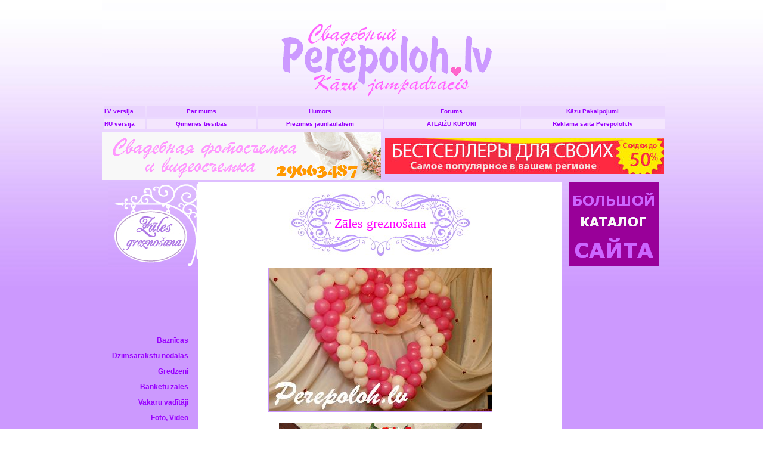

--- FILE ---
content_type: text/html
request_url: http://perepoloh.lv/lv_ukrasheniezala.htm
body_size: 6039
content:
<!DOCTYPE HTML PUBLIC "-//W3C//DTD HTML 4.0 Transitional//EN">
<HTML><HEAD><TITLE>Zāles greznošana Uguņošana Kāzu aģentūras, Kāzu aksesuari, KāZu dekori un Kāzu pakalpojumi</TITLE>
<META http-equiv=Content-Type content="text/html; charset=utf-8">
<META content="" name=revisit>
<META content=index,all name=robots>
<META 
content="Zāles greznošana Uguņošana Kāzu aģentūras, Kazu aksesuari, KāZu dekori Kāzu Pakalpojumi" 
name=DESCRIPTION>
<META 
content="Zāles greznošana Uguņošana Kāzu aģentūras, Kāzu aksesuari, KāZu dekori un Kāzu pakalpojumi" 
name=KEYWORDS><LINK 
type=text/css rel=STYLESHEET>
<META content="MSHTML 6.00.2900.2769" name=GENERATOR>
</SCRIPT>

<SCRIPT language=JavaScript1.1>
<!-- Hide script from older browsers
// noRightClick
function right(e) {
var msg = "Copyright www.perepoloh.lv";
if (navigator.appName == 'Netscape' && e.which == 3) {
alert(msg);  // Delete this line to disable but not alert user
return false;
}
else
if (navigator.appName == 'Microsoft Internet Explorer' && event.button==2) {
alert(msg); // Delete this line to disable but not alert user
return false;
}
return true;
}
document.onmousedown = right;
// End -->
</SCRIPT>

</style>
<meta http-equiv="Content-Type" content="text/html; charset=windows-1251">
<style type="text/css">
<!--
body {
	background-image: url(bgnew1.jpg);
}
.стиль23 {
	font-family: Arial, Helvetica, sans-serif;
	font-size: 1px;
	color: #FFCCFF;
}
.стиль42 {
	font-family: Arial, Helvetica, sans-serif;
	font-size: 10px;
	font-weight: bold;
}
.стиль48 {font-family: Verdana, Arial, Helvetica, sans-serif; font-size: 12px; font-weight: bold; }
.стиль76 {font-family: Verdana, Arial, Helvetica, sans-serif; font-size: 7px; }
.стиль78 {font-size: 14}
.стиль83 {font-size: 10px}
.стиль12 {font-family: Arial, Helvetica, sans-serif}
.стиль121 {	font-size: 11px;
	color: #9900FF;
}
.стиль136 {color: #9900FF; font-weight: bold;}
.стиль178 {color: #F3E1F7}
.стиль206 {font-family: Verdana, Arial, Helvetica, sans-serif; font-size: 10px; font-weight: bold; color: #F3E1F7; }
.стиль209 {font-size: 16px}
.стиль212 {font-size: 18px}
.стиль216 {color: #FFFFFF}
.стиль218 {color: #F3E1F7; font-weight: bold; }
.стиль220 {	font-size: 8px;
	color: #DCBBFF;
}
.стиль90 {font-size: 16px; font-weight: bold; color: #9900FF; }
.стиль92 {color: #CC99FE}
.стиль94 {font-family: Arial, Helvetica, sans-serif; font-size: 10px; }
.стиль99 {color: #9900FF}
a:link {
	color: #9900FF;
	text-decoration: none;
}
a:visited {
	text-decoration: none;
	color: #9900FF;
}
a:hover {
	text-decoration: none;
	color: #FF00FF;
}
a:active {
	text-decoration: none;
}
.стиль228 {font-family: Verdana, Arial, Helvetica, sans-serif}
.стиль229 {font-size: 11px; }
.стиль230 {font-size: 8.9px; }
.стиль116 {	font-size: 10px;
	font-family: Arial, Helvetica, sans-serif;
	color: #9900FF;
}
.3 {font-family: Arial, Helvetica, sans-serif;
	color: #CC99FF;
}
.стиль3 {	font-family: Arial, Helvetica, sans-serif;
	color: #CC99FF;
}
.стиль64 {font-family: "Times New Roman", Times, serif}
.стиль248 {color: #D8AFFE; font-weight: bold;}
.стиль250 {font-family: Verdana, Arial, Helvetica, sans-serif; font-size: 16px; }
.стиль95 {font-size: 12px; font-weight: bold; color: #9900FF; }
.стиль232 {font-size: 11px;
	font-weight: bold;
	color: #9900FF;
	font-family: Verdana, Arial, Helvetica, sans-serif;
}
.стиль66 {	font-weight: bold;
	color: #CC99FF;
	font-family: "Times New Roman", Times, serif;
	font-size: 12px;
}
.стиль287 {
	font-family: Verdana, Arial, Helvetica, sans-serif;
	color: #9900FF;
	font-size: 11px;
}
.стиль288 {color: #9900FF; font-family: Verdana, Arial, Helvetica, sans-serif; font-size: 11px; font-weight: bold; }
.стиль325 {color: #F4E0F9}
.стиль352 {color: #999999}
.стиль355 {color: #F1E2F7}
.стиль356 {color: #CC99FF}
.стиль358 {font-size: 10px; font-family: Verdana, Arial, Helvetica, sans-serif; font-weight: bold; }
.стиль440 {font-weight: bold; font-style: italic; color: #9933FF;}
.стиль450 {font-family: Arial, Helvetica, sans-serif; font-size: 5px; color: #CC99FE; }
.стиль436 {font-family: Arial, Helvetica, sans-serif; font-size: 5px; }
.стиль4 {font-family: Arial, Helvetica, sans-serif;
	color: #CC99FF;
	font-style: italic;
}
.стиль11 {color: #FFFFFF;
	font-weight: bold;
}
.стиль453 {color: #999999}
.стиль456 {font-weight: bold; color: #CC99FF;}
.стиль47 {font-weight: bold}
.стиль72 {font-family: Verdana, Arial, Helvetica, sans-serif; font-size: 10px; }
.стиль97 {font-family: Verdana, Arial, Helvetica, sans-serif; font-size: 10px; font-weight: bold; }
.style10 {	font-size: 26px;
	color: #FFFFFF;
	font-family: Georgia, "Times New Roman", Times, serif;
	font-weight: bold;
}
.style9 {font-size: 12px}
.style21 {font-size: 12px; color: #000000; }
.style22 {font-family: Georgia, "Times New Roman", Times, serif;
	font-size: 24px;
	font-weight: bold;
}
.style24 {color: #D8AFFE}
.style29 {color: #662E91; font-size: 36px; }
.style31 {color: #660099;
	font-weight: bold;
	font-size: 36px;
	font-family: Georgia, "Times New Roman", Times, serif;
}
.стиль128 {color: #9900FF;
	font-family: Verdana, Arial, Helvetica, sans-serif;
	font-size: 11px;
	font-weight: bold;
}
.стиль169 {color: #CC99FF}
.стиль2481 {color: #FF33FF; font-weight: bold;}
.стиль264 {font-family: "Times New Roman", Times, serif;
	color: #CC99FF;
	font-style: italic;
}
.стиль271 {	color: #F0E1FF;
	font-weight: bold;
	font-size: 14px;
}
.стиль272 {font-family: Verdana, Arial, Helvetica, sans-serif; font-size: 14px; color: #F0E1FF; }
.style35 {
	color: #660099;
	font-weight: bold;
}
.style37 {font-size: 26px; color: #FF00FF; font-family: Georgia, "Times New Roman", Times, serif; font-weight: bold; }
.style38 {font-size: 12px; color: #FFFFFF; }
.style50 {color: #FF00FF; font-family: Georgia, "Times New Roman", Times, serif; font-size: 22px;}
.style51 {color: #9900FF; font-size: 18px;}
.стиль202 {color: #F3E1F7; font-family: Verdana, Arial, Helvetica, sans-serif;}
.стиль254 {font-family: "Times New Roman", Times, serif;
	color: #9900FF;
	font-size: 18px;
}
.стиль255 {font-size: 14px; font-weight: bold; color: #9900FF; }
.стиль45 {font-size: 12px}
-->
</style>
</HEAD>
<BODY bottomMargin=0 leftMargin=0 topMargin=0 rightMargin=0>
<div align="justify">
  <TABLE height="100%" cellSpacing=0 cellPadding=0 width="100%" border=0>
    <TBODY>
    <TR>
      <TD width="150">&nbsp;</TD>
      <TD width=946 height=69>      <div align="center" class="стиль76">
        <table width="946" height="175" border="0" background="logo.gif">
          <tr>
            <td height="82"><div align="right"></div></td>
          </tr>
        </table>
        <table width="945" height="44" border="0">
          <tr class="стиль48">
            <td width="68" height="18" bgcolor="#EAD5FE"><div align="center" class="стиль97">
                <div align="left"><a href="indexlv.htm">LV versija</a> </div>
            </div></td>
            <td width="180" bgcolor="#EAD5FE"><div align="center" class="стиль72"><span class="стиль136"><a href="lv_parmums.htm">Par mums</a></span></div></td>
            <td width="205" bgcolor="#EAD5FE"><div align="center" class="стиль72"><span class="стиль136"><strong><a href="lv_jumor.htm">Humors</a></strong></span></div></td>
            <td width="223" bgcolor="#EAD5FE" class="стиль48"><div align="center" class="стиль97">
                <div align="center">
                  <div align="center"><span class="стиль120"><strong><span class="стиль456"><a href="http://www.fete.lv/forum/" target="_blank">Forums</a></span></strong></span></div>
                </div>
            </div></td>
            <td width="235" bgcolor="#EAD5FE" class="стиль97"><div align="center" class="стиль47">
                <div align="center"></div>
              </div>
                <div align="center"><span class="стиль72"><span class="стиль92 стиль120"><strong><span class="стиль99"><span class="стиль92 "><strong><strong><strong><a href="http://kazupakalpojumi.lv/" target="_blank">Kāzu Pakalpojumi</a></strong></strong></strong></span></span></strong></span></span></div></td>
          </tr>
          <tr class="стиль48">
            <td height="17" bgcolor="#F4E6FD"><div align="left" class="стиль72"><span class="стиль11"><span class="стиль136"><a href="index.htm">RU versija</a></span></span></div></td>
            <td height="17" bgcolor="#F4E6FD"><div align="center" class="стиль72"><span class="стиль67"><strong><strong><span class="стиль453"><a href="lv_pravo.htm">Ģimenes tiesības</a></span></strong></strong></span></div></td>
            <td width="205" height="17" bgcolor="#F4E6FD"><div align="center" class="стиль72">
                <div align="center" class="стиль47">
                  <div align="center"><span class="стиль453"><a href="lv_piezimes.htm">Piezīmes jaunlaulātiem</a></span><br>
                  </div>
                </div>
            </div></td>
            <td width="223" bgcolor="#F4E6FD" class="стиль48"><div align="center" class="стиль72"><span class="стиль92 стиль120"><strong><span class="стиль99"><span class="стиль92 "><strong><strong><strong><a href="lv_kuponi.htm" target="_blank">ATLAIŽU KUPONI</a></strong></strong></strong></span></span></strong></span></div></td>
            <td bgcolor="#F4E6FD" class="стиль97"><div align="center">
                <div align="center"></div>
              </div>
                <div align="center" class="стиль120 стиль99"><strong><strong><span class="стиль456"><strong><strong><a href="lv_reklama.htm">Reklāma saitā </a></strong><a href="lv_reklama.htm">Perepoloh.lv</a></strong></span></strong></strong></div></td>
          </tr>
        </table>
        <table width="946" height="66" border="0">
          <tr>
            <td width="468" height="62"><div align="center"></div>
                <div align="center"><a href="http://kazupakalpojumi.lv/bestfoto.html" target="_blank"><img src="buttons/7557586.gif" width="468" height="80" border="0"></a></div></td>
            <td width="468"><div align="center">
              <table width="200" border="0" align="center">
                <tr>
                  <td><div align="center"><a href="http://s.click.aliexpress.com/e/UzUnmIR" target="_parent"><img width="468" height="60" src="http://gtms03.alicdn.com/tps/i3/T1jOr7FLBaXXb34_n6-468-60.jpg"/></a></div></td>
                </tr>
              </table>
            </div></td>
          </tr>
        </table>
        <table width="946" border="0" cellspacing="0">
          <tr>
            <td width="160"><div align="right"><img src="buttons/tabula_zalegresanas.jpg" width="151" height="140" align="top"></div></td>
            <td width="607" bgcolor="#FFFFFF"><div align="center">
                <table width="306" height="121" border="0" align="center" cellspacing="0">
                  <tr>
                    <td width="304" height="73" background="buttons/uzornajaramka1.jpg"><div align="center" class="стиль12"><span class="style51"><span class="стиль202"><span class="style50">Zāles greznošana </span></span></span></div></td>
                  </tr>
                </table>
            </div></td>
            <td width="173"><div align="center"><a href="katalog/groups.html"><img src="buttons/151x140.gif" width="151" height="140" border="0"></a></div></td>
          </tr>
        </table>
        <table width="946" border="0" cellspacing="0">
          <tr>
            <td width="160"><table width="134" border="0" align="center">
              <tr>
                <td width="128"><div align="right" class="стиль232">
                    <p>&nbsp;</p>
                    <p><span class="стиль45"><a href="lv_cerkvi.htm" class="стиль228">Baznīcas</a></span></p>
                    <p class="стиль45"> <a href="lv_zags.htm">Dzimsarakstu nodaļas</a> </p>
                    <p class="стиль45"><a href="lv_juvelir.htm">Gredzeni</a> </p>
                    <p class="стиль45"><a href="lv_banketzali.htm">Banketu zāles</a></p>
                    <p class="стиль45"> <a href="lv_vedushie.htm">Vakaru vadītāji</a></p>
                    <p class="стиль45"> <a href="lv_foto.htm">Foto, Video</a> </p>
                    <p class="стиль45"><a href="lv_limo.htm">Kāzu automašīnas</a></p>
                    <p class="стиль45"> <a href="lv_floristika.htm">Ziedi, rotājumi</a></p>
                    <p class="стиль45"> <span class="стиль216"><a href="lv_tort.htm">Torte, karavaji</a></span></p>
                    <p class="style38"> Zāles greznošana</p>
                    <p class="стиль45"> <a href="lv_fejverki.htm">Uguņošana</a> </p>
                    <p class="стиль45"><a href="lv_svagentstva.htm">Kāzu aģentūras</a></p>
                    <p class="стиль45"> <a href="lv_svsaloni.htm">Kāzu saloni</a></p>
                    <p class="стиль45"> <a href="lv_krasota.htm">Skaistums, veselība</a></p>
                    <p class="стиль45"> <a href="lv_plan.htm">Sagatavošanas plāns</a> </p>
                    <p class="стиль45"><a href="ru_kalkulator.htm">Kāzu kalkulators</a></p>
                    <p class="стиль45"> <a href="lv_pastaiga.htm">Pastaiga</a> </p>
                    <p class="стиль45"><a href="ru_pbn.htm">Pirmā kāzu nakts</a></p>
                    <p class="стиль45"> <a href="lv_medovij.htm">Medusmēnesis</a></p>
                    <p class="стиль45"> <a href="lv_scenariji.htm">Kāzu scenāriji</a></p>
                    <p class="стиль45"> <a href="ru_sovetibn.htm">Bijušas līgavas </a><br class="стиль99">
                        <a href="ru_sovetibn.htm">priekšlikumi</a></p>
                    <p class="стиль45"> <a href="lv_vedeji.htm">Vedēji</a> </p>
                    <p class="стиль45"><a href="lv_devichnik.htm">Pirmskāzu ballītes</a></p>
                    <p class="стиль45"> <a href="lv_citainfo.htm">Cita informācija</a></p>
                    <p> <span class="стиль45"> <a href="lv_partneri.htm">Mūsu partneri</a></span></p>
                </div></td>
              </tr>
            </table>
            </td>
            <td width="607" rowspan="2" bgcolor="#FFFFFF"><table width="589" border="0" align="center" cellspacing="0">
              <tr>
                <td width="587" height="651"><div align="justify"></div>
                    <div align="center">
                      <div align="justify">
                        <DIV align=left>
                          <div align="justify" class="стиль83">
                            <div align="right">
                              <p align="center" class="стиль90"><span class="стиль356"><span class="стиль4"><img src="buttons/ukz.JPG" width="374" height="240" border="1"></span></span></p>
                              <table width="346" border="0" align="center">
                                <tr>
                                  <td width="407" height="213"><div align="center">
                                      <p><a href="mailto:lora@apollo.lv"><img src="buttons/anturaz.gif" width="340" height="190" border="0"></a><br>
                                          <SPAN class="style37">SIA</SPAN> <span class="style37">ANTURAZ PLUSS<span class="стиль228"><br>
                                          <span class="стиль45">t.25930071 - Natalija, t.26728767 - Alina </span></span></span><span class="style10"><br>
                                        </span>               
                                  </div></td>
                                </tr>
                              </table>
                              <table width="392" border="0" align="center">
                                <tr>
                                  <td><div align="center">
                                      <script type="text/javascript"><!--
google_ad_client = "ca-pub-7202045699582091";
/* perepolohKatalog336x280 */
google_ad_slot = "4429541434";
google_ad_width = 336;
google_ad_height = 280;
//-->
                                    </script>
                                      <script type="text/javascript"
src="http://pagead2.googlesyndication.com/pagead/show_ads.js">
                                    </script>
                                  </div></td>
                                </tr>
                              </table>
                              <div align="justify" class="стиль83">
                                <div align="justify" class="стиль45"></div>
                              </div>
                            </div>
                          </div>
                        </DIV>
                      </div>
                      <p align="justify" class="style21">&nbsp;</p>
                      <p align="center" class="style21">&nbsp;</p>
                      <p align="center" class="style21">&nbsp;</p>
                  </div></td>
              </tr>
            </table></td>
            <td width="173"><div align="center">
                <table width="111" height="169" border="0" align="center">
                  <tr>
                    <td width="105" height="165"><p align="center" class="стиль78">
                        <script type="text/javascript"><!--
google_ad_client = "ca-pub-7202045699582091";
/* perepoloh160x600 */
google_ad_slot = "2466526497";
google_ad_width = 160;
google_ad_height = 600;
//-->
                    </script>
                        <script type="text/javascript"
src="http://pagead2.googlesyndication.com/pagead/show_ads.js">
                    </script>
                        <br class="стиль78">
                        <span class="стиль206">www.perepoloh.lv </span> </p></td>
                  </tr>
                </table>
            </div></td>
          </tr>
          <tr>
            <td height="20"><div align="center"></div></td>
            <td width="173"><div align="center"></div></td>
          </tr>
        </table>
        <table width="946" border="0" cellspacing="0">
          <tr>
            <td width="160">&nbsp;</td>
            <td width="101" bgcolor="#FFFFFF"><div align="left"><img src="buttons/uzornijugo1new.jpg" width="100" height="100" align="baseline"></div></td>
            <td width="400" bgcolor="#FFFFFF"><div align="center"><span class="стиль90"><a href="indexlv.htm"><img src="buttons/uz_g_lapu.jpg" width="200" height="42" border="0"></a></span></div></td>
            <td width="102" bgcolor="#FFFFFF"><div align="right"><img src="buttons/uzornijugo2new.jpg" width="100" height="100" align="baseline"></div></td>
            <td width="173">&nbsp;</td>
          </tr>
        </table>
        <table width="946" height="18" border="0">
          <tr>
            <td height="14">&nbsp;</td>
          </tr>
        </table>
        <table width="946" height="42" border="0" bgcolor="#CC99FE">
          <tr bordercolor="#FFFFFF">
            <td height="38" bgcolor="#CC99FE"><div align="center" class="стиль42"><span class="стиль12"><span class="стиль83"><a href="indexlv.htm"> Galvenā</a> <span class="стиль136"><span class="стиль178"><span class="стиль216"><span class="стиль218">| </span></span></span></span></span></span> <span class="стиль94"><B><a href="mailto:perepoloh@inbox.lv">Rakstīt</a></B><a href="mailto:perepoloh@inbox.lv"> e-pastu </a><span class="стиль136"><span class="стиль178"><span class="стиль216"><span class="стиль218">| </span></span></span></span><a href="lv_reklama.htm"><span class="стиль116">Reklāma sait </span></a></span><a href="lv_reklama.htm"><span class="стиль116"> Perepoloh.lv</span></a><br>
                    <span class="стиль12"><span class="стиль3"><span class="3"><span class="стиль64"><span class="стиль116"><span class="стиль178">Fotogrāfijas, kas atrodas lapā, ir aizsargātas ar Latvijas Republikas <A 
href="http://www.likumi.lv/doc.php?id=5138" target="_blank">Autortiesību likumu</A>; Bez autora rakstiskas atļaujas nedrīkst izmantot lapā redzamās fotogrāfijas reklāmā, parpublicēt avīzēs, zurnālos un citos masu mēdijos; Bez autora rakstiskas atļaujas aizliegta jebkādu materiālu izmantošana komercnolūkos.</span> <span class="стиль178">©2006</span> <a title=perepoloh.lv href="http://www.perepoloh.lv/" target=_self>Perepoloh.lv®</a>. <span class="стиль178">All Rights Reserved. </span></span></span></span></span></span> </div>
                <div align="center"></div></td>
          </tr>
        </table>
        <div align="center">
          <script language="JavaScript" type="text/javascript"><!--
d=document;var a='';a+=';r='+escape(d.referrer)
js=10//--></script>
          <script language="JavaScript1.1" type="text/javascript"><!--
a+=';j='+navigator.javaEnabled()
js=11//--></script>
          <script language="JavaScript1.2" type="text/javascript"><!--
s=screen;a+=';s='+s.width+'*'+s.height
a+=';d='+(s.colorDepth?s.colorDepth:s.pixelDepth)
js=12//--></script>
          <script language="JavaScript1.3" type="text/javascript"><!--
js=13//--></script>
          <script language="JavaScript" type="text/javascript"><!--
d.write('<a href="http://top.mail.ru/jump?from=1019706"'+
' target=_top><img src="http://df.c8.bf.a0.top.list.ru/counter'+
'?id=1019706;t=132;js='+js+a+';rand='+Math.random()+
'" alt="Рейтинг@Mail.ru"'+' border=0 height=40 width=88/><\/a>')
if(11<js)d.write('<'+'!-- ')//--></script>
          <noscript>
          <a
target=_top href="http://top.mail.ru/jump?from=1019706"><img
src="http://df.c8.bf.a0.top.list.ru/counter?js=na;id=1019706;t=132"
border=0 height=40 width=88
alt="Рейтинг@Mail.ru"/></a>
          </noscript>
          <script language="JavaScript" type="text/javascript"><!--
if(11<js)d.write('--'+'>')//--></script>
          <!--/COUNTER-->
          <!-- VGK.LV RATING -->
          <a href="http://www.vgk.lv/index.php?setgc=siterating" target="_blank" title="VGK.LV RATING"><img src="http://www.vgk.lv/stats/counter.php?ID=248" width="88" height="31" border="0"></a>
          <!-- VGK.LV RATING -->
           <!------- Latvijas reitingi - reitingi.lv ------->
<a href="http://www.reitingi.lv" target="_blank"><img src="http://www.reitingi.lv/count.php?id=2708&bilde=3" alt="Latvijas Reitingi" border="0"></a>
<!------- Latvijas reitingi - reitingi.lv ------->
          <!-- begin of Statistika.lv code //-->
          <script language="javascript">
<!--
id=1841;
N=navigator; S=screen; D=document;
str="id=" + id + "&width=" + S.width + "&height=" + S.height + "&history=" + history.length;
str= str + "&syslang=" + N.systemLanguage + "&colord="  + (N.appName!='Netscape'?screen.colorDepth:screen.pixelDepth);
str= str + "&navlang=" + N.browserLanguage + "&userlang=" + N.userLanguage;
str= str + "&ref=" + escape(D.referrer) + "&timez=" + (new Date()).getTimezoneOffset()/-60;
str= str + "&up=" + escape(window.location.href);
document.write('<a href="http://www.statistika.lv/" target="_blank">');
document.write('<img src="http://www.statistika.lv/counter.php?'+ str + '"  border="0" alt="Statistika.LV"></a>');
//-->
        </script>
        </div>
      </div>
        </TD>
      <TD width="141">&nbsp;</TD></TR>
    <TR class=stxt>
      <TD colSpan=3 height=2><div align="center" class="стиль23">xxx</div></TD>
  </TR></TBODY>
  </TABLE>
</div>
</BODY>
</HTML>


--- FILE ---
content_type: text/html; charset=utf-8
request_url: https://www.google.com/recaptcha/api2/aframe
body_size: 265
content:
<!DOCTYPE HTML><html><head><meta http-equiv="content-type" content="text/html; charset=UTF-8"></head><body><script nonce="PcctWpbD4JanR8Vp6L2SaA">/** Anti-fraud and anti-abuse applications only. See google.com/recaptcha */ try{var clients={'sodar':'https://pagead2.googlesyndication.com/pagead/sodar?'};window.addEventListener("message",function(a){try{if(a.source===window.parent){var b=JSON.parse(a.data);var c=clients[b['id']];if(c){var d=document.createElement('img');d.src=c+b['params']+'&rc='+(localStorage.getItem("rc::a")?sessionStorage.getItem("rc::b"):"");window.document.body.appendChild(d);sessionStorage.setItem("rc::e",parseInt(sessionStorage.getItem("rc::e")||0)+1);localStorage.setItem("rc::h",'1768909603308');}}}catch(b){}});window.parent.postMessage("_grecaptcha_ready", "*");}catch(b){}</script></body></html>